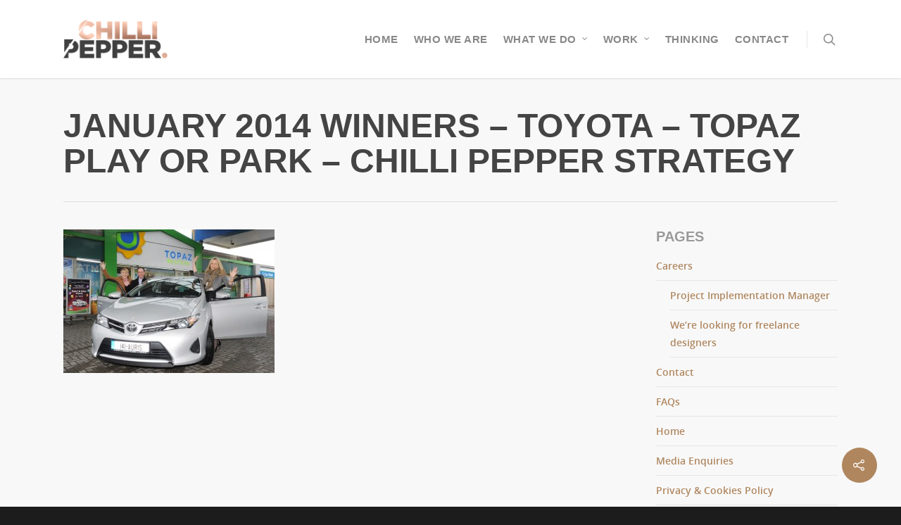

--- FILE ---
content_type: text/html; charset=utf-8
request_url: https://www.google.com/recaptcha/api2/anchor?ar=1&k=6LdqnYwUAAAAAIfiS8tNfvDWzNdLtS946NoaHwBA&co=aHR0cHM6Ly9jaGlsbGlwZXBwZXIuaWU6NDQz&hl=en&v=PoyoqOPhxBO7pBk68S4YbpHZ&size=invisible&anchor-ms=20000&execute-ms=30000&cb=rylacvi0ge8i
body_size: 48904
content:
<!DOCTYPE HTML><html dir="ltr" lang="en"><head><meta http-equiv="Content-Type" content="text/html; charset=UTF-8">
<meta http-equiv="X-UA-Compatible" content="IE=edge">
<title>reCAPTCHA</title>
<style type="text/css">
/* cyrillic-ext */
@font-face {
  font-family: 'Roboto';
  font-style: normal;
  font-weight: 400;
  font-stretch: 100%;
  src: url(//fonts.gstatic.com/s/roboto/v48/KFO7CnqEu92Fr1ME7kSn66aGLdTylUAMa3GUBHMdazTgWw.woff2) format('woff2');
  unicode-range: U+0460-052F, U+1C80-1C8A, U+20B4, U+2DE0-2DFF, U+A640-A69F, U+FE2E-FE2F;
}
/* cyrillic */
@font-face {
  font-family: 'Roboto';
  font-style: normal;
  font-weight: 400;
  font-stretch: 100%;
  src: url(//fonts.gstatic.com/s/roboto/v48/KFO7CnqEu92Fr1ME7kSn66aGLdTylUAMa3iUBHMdazTgWw.woff2) format('woff2');
  unicode-range: U+0301, U+0400-045F, U+0490-0491, U+04B0-04B1, U+2116;
}
/* greek-ext */
@font-face {
  font-family: 'Roboto';
  font-style: normal;
  font-weight: 400;
  font-stretch: 100%;
  src: url(//fonts.gstatic.com/s/roboto/v48/KFO7CnqEu92Fr1ME7kSn66aGLdTylUAMa3CUBHMdazTgWw.woff2) format('woff2');
  unicode-range: U+1F00-1FFF;
}
/* greek */
@font-face {
  font-family: 'Roboto';
  font-style: normal;
  font-weight: 400;
  font-stretch: 100%;
  src: url(//fonts.gstatic.com/s/roboto/v48/KFO7CnqEu92Fr1ME7kSn66aGLdTylUAMa3-UBHMdazTgWw.woff2) format('woff2');
  unicode-range: U+0370-0377, U+037A-037F, U+0384-038A, U+038C, U+038E-03A1, U+03A3-03FF;
}
/* math */
@font-face {
  font-family: 'Roboto';
  font-style: normal;
  font-weight: 400;
  font-stretch: 100%;
  src: url(//fonts.gstatic.com/s/roboto/v48/KFO7CnqEu92Fr1ME7kSn66aGLdTylUAMawCUBHMdazTgWw.woff2) format('woff2');
  unicode-range: U+0302-0303, U+0305, U+0307-0308, U+0310, U+0312, U+0315, U+031A, U+0326-0327, U+032C, U+032F-0330, U+0332-0333, U+0338, U+033A, U+0346, U+034D, U+0391-03A1, U+03A3-03A9, U+03B1-03C9, U+03D1, U+03D5-03D6, U+03F0-03F1, U+03F4-03F5, U+2016-2017, U+2034-2038, U+203C, U+2040, U+2043, U+2047, U+2050, U+2057, U+205F, U+2070-2071, U+2074-208E, U+2090-209C, U+20D0-20DC, U+20E1, U+20E5-20EF, U+2100-2112, U+2114-2115, U+2117-2121, U+2123-214F, U+2190, U+2192, U+2194-21AE, U+21B0-21E5, U+21F1-21F2, U+21F4-2211, U+2213-2214, U+2216-22FF, U+2308-230B, U+2310, U+2319, U+231C-2321, U+2336-237A, U+237C, U+2395, U+239B-23B7, U+23D0, U+23DC-23E1, U+2474-2475, U+25AF, U+25B3, U+25B7, U+25BD, U+25C1, U+25CA, U+25CC, U+25FB, U+266D-266F, U+27C0-27FF, U+2900-2AFF, U+2B0E-2B11, U+2B30-2B4C, U+2BFE, U+3030, U+FF5B, U+FF5D, U+1D400-1D7FF, U+1EE00-1EEFF;
}
/* symbols */
@font-face {
  font-family: 'Roboto';
  font-style: normal;
  font-weight: 400;
  font-stretch: 100%;
  src: url(//fonts.gstatic.com/s/roboto/v48/KFO7CnqEu92Fr1ME7kSn66aGLdTylUAMaxKUBHMdazTgWw.woff2) format('woff2');
  unicode-range: U+0001-000C, U+000E-001F, U+007F-009F, U+20DD-20E0, U+20E2-20E4, U+2150-218F, U+2190, U+2192, U+2194-2199, U+21AF, U+21E6-21F0, U+21F3, U+2218-2219, U+2299, U+22C4-22C6, U+2300-243F, U+2440-244A, U+2460-24FF, U+25A0-27BF, U+2800-28FF, U+2921-2922, U+2981, U+29BF, U+29EB, U+2B00-2BFF, U+4DC0-4DFF, U+FFF9-FFFB, U+10140-1018E, U+10190-1019C, U+101A0, U+101D0-101FD, U+102E0-102FB, U+10E60-10E7E, U+1D2C0-1D2D3, U+1D2E0-1D37F, U+1F000-1F0FF, U+1F100-1F1AD, U+1F1E6-1F1FF, U+1F30D-1F30F, U+1F315, U+1F31C, U+1F31E, U+1F320-1F32C, U+1F336, U+1F378, U+1F37D, U+1F382, U+1F393-1F39F, U+1F3A7-1F3A8, U+1F3AC-1F3AF, U+1F3C2, U+1F3C4-1F3C6, U+1F3CA-1F3CE, U+1F3D4-1F3E0, U+1F3ED, U+1F3F1-1F3F3, U+1F3F5-1F3F7, U+1F408, U+1F415, U+1F41F, U+1F426, U+1F43F, U+1F441-1F442, U+1F444, U+1F446-1F449, U+1F44C-1F44E, U+1F453, U+1F46A, U+1F47D, U+1F4A3, U+1F4B0, U+1F4B3, U+1F4B9, U+1F4BB, U+1F4BF, U+1F4C8-1F4CB, U+1F4D6, U+1F4DA, U+1F4DF, U+1F4E3-1F4E6, U+1F4EA-1F4ED, U+1F4F7, U+1F4F9-1F4FB, U+1F4FD-1F4FE, U+1F503, U+1F507-1F50B, U+1F50D, U+1F512-1F513, U+1F53E-1F54A, U+1F54F-1F5FA, U+1F610, U+1F650-1F67F, U+1F687, U+1F68D, U+1F691, U+1F694, U+1F698, U+1F6AD, U+1F6B2, U+1F6B9-1F6BA, U+1F6BC, U+1F6C6-1F6CF, U+1F6D3-1F6D7, U+1F6E0-1F6EA, U+1F6F0-1F6F3, U+1F6F7-1F6FC, U+1F700-1F7FF, U+1F800-1F80B, U+1F810-1F847, U+1F850-1F859, U+1F860-1F887, U+1F890-1F8AD, U+1F8B0-1F8BB, U+1F8C0-1F8C1, U+1F900-1F90B, U+1F93B, U+1F946, U+1F984, U+1F996, U+1F9E9, U+1FA00-1FA6F, U+1FA70-1FA7C, U+1FA80-1FA89, U+1FA8F-1FAC6, U+1FACE-1FADC, U+1FADF-1FAE9, U+1FAF0-1FAF8, U+1FB00-1FBFF;
}
/* vietnamese */
@font-face {
  font-family: 'Roboto';
  font-style: normal;
  font-weight: 400;
  font-stretch: 100%;
  src: url(//fonts.gstatic.com/s/roboto/v48/KFO7CnqEu92Fr1ME7kSn66aGLdTylUAMa3OUBHMdazTgWw.woff2) format('woff2');
  unicode-range: U+0102-0103, U+0110-0111, U+0128-0129, U+0168-0169, U+01A0-01A1, U+01AF-01B0, U+0300-0301, U+0303-0304, U+0308-0309, U+0323, U+0329, U+1EA0-1EF9, U+20AB;
}
/* latin-ext */
@font-face {
  font-family: 'Roboto';
  font-style: normal;
  font-weight: 400;
  font-stretch: 100%;
  src: url(//fonts.gstatic.com/s/roboto/v48/KFO7CnqEu92Fr1ME7kSn66aGLdTylUAMa3KUBHMdazTgWw.woff2) format('woff2');
  unicode-range: U+0100-02BA, U+02BD-02C5, U+02C7-02CC, U+02CE-02D7, U+02DD-02FF, U+0304, U+0308, U+0329, U+1D00-1DBF, U+1E00-1E9F, U+1EF2-1EFF, U+2020, U+20A0-20AB, U+20AD-20C0, U+2113, U+2C60-2C7F, U+A720-A7FF;
}
/* latin */
@font-face {
  font-family: 'Roboto';
  font-style: normal;
  font-weight: 400;
  font-stretch: 100%;
  src: url(//fonts.gstatic.com/s/roboto/v48/KFO7CnqEu92Fr1ME7kSn66aGLdTylUAMa3yUBHMdazQ.woff2) format('woff2');
  unicode-range: U+0000-00FF, U+0131, U+0152-0153, U+02BB-02BC, U+02C6, U+02DA, U+02DC, U+0304, U+0308, U+0329, U+2000-206F, U+20AC, U+2122, U+2191, U+2193, U+2212, U+2215, U+FEFF, U+FFFD;
}
/* cyrillic-ext */
@font-face {
  font-family: 'Roboto';
  font-style: normal;
  font-weight: 500;
  font-stretch: 100%;
  src: url(//fonts.gstatic.com/s/roboto/v48/KFO7CnqEu92Fr1ME7kSn66aGLdTylUAMa3GUBHMdazTgWw.woff2) format('woff2');
  unicode-range: U+0460-052F, U+1C80-1C8A, U+20B4, U+2DE0-2DFF, U+A640-A69F, U+FE2E-FE2F;
}
/* cyrillic */
@font-face {
  font-family: 'Roboto';
  font-style: normal;
  font-weight: 500;
  font-stretch: 100%;
  src: url(//fonts.gstatic.com/s/roboto/v48/KFO7CnqEu92Fr1ME7kSn66aGLdTylUAMa3iUBHMdazTgWw.woff2) format('woff2');
  unicode-range: U+0301, U+0400-045F, U+0490-0491, U+04B0-04B1, U+2116;
}
/* greek-ext */
@font-face {
  font-family: 'Roboto';
  font-style: normal;
  font-weight: 500;
  font-stretch: 100%;
  src: url(//fonts.gstatic.com/s/roboto/v48/KFO7CnqEu92Fr1ME7kSn66aGLdTylUAMa3CUBHMdazTgWw.woff2) format('woff2');
  unicode-range: U+1F00-1FFF;
}
/* greek */
@font-face {
  font-family: 'Roboto';
  font-style: normal;
  font-weight: 500;
  font-stretch: 100%;
  src: url(//fonts.gstatic.com/s/roboto/v48/KFO7CnqEu92Fr1ME7kSn66aGLdTylUAMa3-UBHMdazTgWw.woff2) format('woff2');
  unicode-range: U+0370-0377, U+037A-037F, U+0384-038A, U+038C, U+038E-03A1, U+03A3-03FF;
}
/* math */
@font-face {
  font-family: 'Roboto';
  font-style: normal;
  font-weight: 500;
  font-stretch: 100%;
  src: url(//fonts.gstatic.com/s/roboto/v48/KFO7CnqEu92Fr1ME7kSn66aGLdTylUAMawCUBHMdazTgWw.woff2) format('woff2');
  unicode-range: U+0302-0303, U+0305, U+0307-0308, U+0310, U+0312, U+0315, U+031A, U+0326-0327, U+032C, U+032F-0330, U+0332-0333, U+0338, U+033A, U+0346, U+034D, U+0391-03A1, U+03A3-03A9, U+03B1-03C9, U+03D1, U+03D5-03D6, U+03F0-03F1, U+03F4-03F5, U+2016-2017, U+2034-2038, U+203C, U+2040, U+2043, U+2047, U+2050, U+2057, U+205F, U+2070-2071, U+2074-208E, U+2090-209C, U+20D0-20DC, U+20E1, U+20E5-20EF, U+2100-2112, U+2114-2115, U+2117-2121, U+2123-214F, U+2190, U+2192, U+2194-21AE, U+21B0-21E5, U+21F1-21F2, U+21F4-2211, U+2213-2214, U+2216-22FF, U+2308-230B, U+2310, U+2319, U+231C-2321, U+2336-237A, U+237C, U+2395, U+239B-23B7, U+23D0, U+23DC-23E1, U+2474-2475, U+25AF, U+25B3, U+25B7, U+25BD, U+25C1, U+25CA, U+25CC, U+25FB, U+266D-266F, U+27C0-27FF, U+2900-2AFF, U+2B0E-2B11, U+2B30-2B4C, U+2BFE, U+3030, U+FF5B, U+FF5D, U+1D400-1D7FF, U+1EE00-1EEFF;
}
/* symbols */
@font-face {
  font-family: 'Roboto';
  font-style: normal;
  font-weight: 500;
  font-stretch: 100%;
  src: url(//fonts.gstatic.com/s/roboto/v48/KFO7CnqEu92Fr1ME7kSn66aGLdTylUAMaxKUBHMdazTgWw.woff2) format('woff2');
  unicode-range: U+0001-000C, U+000E-001F, U+007F-009F, U+20DD-20E0, U+20E2-20E4, U+2150-218F, U+2190, U+2192, U+2194-2199, U+21AF, U+21E6-21F0, U+21F3, U+2218-2219, U+2299, U+22C4-22C6, U+2300-243F, U+2440-244A, U+2460-24FF, U+25A0-27BF, U+2800-28FF, U+2921-2922, U+2981, U+29BF, U+29EB, U+2B00-2BFF, U+4DC0-4DFF, U+FFF9-FFFB, U+10140-1018E, U+10190-1019C, U+101A0, U+101D0-101FD, U+102E0-102FB, U+10E60-10E7E, U+1D2C0-1D2D3, U+1D2E0-1D37F, U+1F000-1F0FF, U+1F100-1F1AD, U+1F1E6-1F1FF, U+1F30D-1F30F, U+1F315, U+1F31C, U+1F31E, U+1F320-1F32C, U+1F336, U+1F378, U+1F37D, U+1F382, U+1F393-1F39F, U+1F3A7-1F3A8, U+1F3AC-1F3AF, U+1F3C2, U+1F3C4-1F3C6, U+1F3CA-1F3CE, U+1F3D4-1F3E0, U+1F3ED, U+1F3F1-1F3F3, U+1F3F5-1F3F7, U+1F408, U+1F415, U+1F41F, U+1F426, U+1F43F, U+1F441-1F442, U+1F444, U+1F446-1F449, U+1F44C-1F44E, U+1F453, U+1F46A, U+1F47D, U+1F4A3, U+1F4B0, U+1F4B3, U+1F4B9, U+1F4BB, U+1F4BF, U+1F4C8-1F4CB, U+1F4D6, U+1F4DA, U+1F4DF, U+1F4E3-1F4E6, U+1F4EA-1F4ED, U+1F4F7, U+1F4F9-1F4FB, U+1F4FD-1F4FE, U+1F503, U+1F507-1F50B, U+1F50D, U+1F512-1F513, U+1F53E-1F54A, U+1F54F-1F5FA, U+1F610, U+1F650-1F67F, U+1F687, U+1F68D, U+1F691, U+1F694, U+1F698, U+1F6AD, U+1F6B2, U+1F6B9-1F6BA, U+1F6BC, U+1F6C6-1F6CF, U+1F6D3-1F6D7, U+1F6E0-1F6EA, U+1F6F0-1F6F3, U+1F6F7-1F6FC, U+1F700-1F7FF, U+1F800-1F80B, U+1F810-1F847, U+1F850-1F859, U+1F860-1F887, U+1F890-1F8AD, U+1F8B0-1F8BB, U+1F8C0-1F8C1, U+1F900-1F90B, U+1F93B, U+1F946, U+1F984, U+1F996, U+1F9E9, U+1FA00-1FA6F, U+1FA70-1FA7C, U+1FA80-1FA89, U+1FA8F-1FAC6, U+1FACE-1FADC, U+1FADF-1FAE9, U+1FAF0-1FAF8, U+1FB00-1FBFF;
}
/* vietnamese */
@font-face {
  font-family: 'Roboto';
  font-style: normal;
  font-weight: 500;
  font-stretch: 100%;
  src: url(//fonts.gstatic.com/s/roboto/v48/KFO7CnqEu92Fr1ME7kSn66aGLdTylUAMa3OUBHMdazTgWw.woff2) format('woff2');
  unicode-range: U+0102-0103, U+0110-0111, U+0128-0129, U+0168-0169, U+01A0-01A1, U+01AF-01B0, U+0300-0301, U+0303-0304, U+0308-0309, U+0323, U+0329, U+1EA0-1EF9, U+20AB;
}
/* latin-ext */
@font-face {
  font-family: 'Roboto';
  font-style: normal;
  font-weight: 500;
  font-stretch: 100%;
  src: url(//fonts.gstatic.com/s/roboto/v48/KFO7CnqEu92Fr1ME7kSn66aGLdTylUAMa3KUBHMdazTgWw.woff2) format('woff2');
  unicode-range: U+0100-02BA, U+02BD-02C5, U+02C7-02CC, U+02CE-02D7, U+02DD-02FF, U+0304, U+0308, U+0329, U+1D00-1DBF, U+1E00-1E9F, U+1EF2-1EFF, U+2020, U+20A0-20AB, U+20AD-20C0, U+2113, U+2C60-2C7F, U+A720-A7FF;
}
/* latin */
@font-face {
  font-family: 'Roboto';
  font-style: normal;
  font-weight: 500;
  font-stretch: 100%;
  src: url(//fonts.gstatic.com/s/roboto/v48/KFO7CnqEu92Fr1ME7kSn66aGLdTylUAMa3yUBHMdazQ.woff2) format('woff2');
  unicode-range: U+0000-00FF, U+0131, U+0152-0153, U+02BB-02BC, U+02C6, U+02DA, U+02DC, U+0304, U+0308, U+0329, U+2000-206F, U+20AC, U+2122, U+2191, U+2193, U+2212, U+2215, U+FEFF, U+FFFD;
}
/* cyrillic-ext */
@font-face {
  font-family: 'Roboto';
  font-style: normal;
  font-weight: 900;
  font-stretch: 100%;
  src: url(//fonts.gstatic.com/s/roboto/v48/KFO7CnqEu92Fr1ME7kSn66aGLdTylUAMa3GUBHMdazTgWw.woff2) format('woff2');
  unicode-range: U+0460-052F, U+1C80-1C8A, U+20B4, U+2DE0-2DFF, U+A640-A69F, U+FE2E-FE2F;
}
/* cyrillic */
@font-face {
  font-family: 'Roboto';
  font-style: normal;
  font-weight: 900;
  font-stretch: 100%;
  src: url(//fonts.gstatic.com/s/roboto/v48/KFO7CnqEu92Fr1ME7kSn66aGLdTylUAMa3iUBHMdazTgWw.woff2) format('woff2');
  unicode-range: U+0301, U+0400-045F, U+0490-0491, U+04B0-04B1, U+2116;
}
/* greek-ext */
@font-face {
  font-family: 'Roboto';
  font-style: normal;
  font-weight: 900;
  font-stretch: 100%;
  src: url(//fonts.gstatic.com/s/roboto/v48/KFO7CnqEu92Fr1ME7kSn66aGLdTylUAMa3CUBHMdazTgWw.woff2) format('woff2');
  unicode-range: U+1F00-1FFF;
}
/* greek */
@font-face {
  font-family: 'Roboto';
  font-style: normal;
  font-weight: 900;
  font-stretch: 100%;
  src: url(//fonts.gstatic.com/s/roboto/v48/KFO7CnqEu92Fr1ME7kSn66aGLdTylUAMa3-UBHMdazTgWw.woff2) format('woff2');
  unicode-range: U+0370-0377, U+037A-037F, U+0384-038A, U+038C, U+038E-03A1, U+03A3-03FF;
}
/* math */
@font-face {
  font-family: 'Roboto';
  font-style: normal;
  font-weight: 900;
  font-stretch: 100%;
  src: url(//fonts.gstatic.com/s/roboto/v48/KFO7CnqEu92Fr1ME7kSn66aGLdTylUAMawCUBHMdazTgWw.woff2) format('woff2');
  unicode-range: U+0302-0303, U+0305, U+0307-0308, U+0310, U+0312, U+0315, U+031A, U+0326-0327, U+032C, U+032F-0330, U+0332-0333, U+0338, U+033A, U+0346, U+034D, U+0391-03A1, U+03A3-03A9, U+03B1-03C9, U+03D1, U+03D5-03D6, U+03F0-03F1, U+03F4-03F5, U+2016-2017, U+2034-2038, U+203C, U+2040, U+2043, U+2047, U+2050, U+2057, U+205F, U+2070-2071, U+2074-208E, U+2090-209C, U+20D0-20DC, U+20E1, U+20E5-20EF, U+2100-2112, U+2114-2115, U+2117-2121, U+2123-214F, U+2190, U+2192, U+2194-21AE, U+21B0-21E5, U+21F1-21F2, U+21F4-2211, U+2213-2214, U+2216-22FF, U+2308-230B, U+2310, U+2319, U+231C-2321, U+2336-237A, U+237C, U+2395, U+239B-23B7, U+23D0, U+23DC-23E1, U+2474-2475, U+25AF, U+25B3, U+25B7, U+25BD, U+25C1, U+25CA, U+25CC, U+25FB, U+266D-266F, U+27C0-27FF, U+2900-2AFF, U+2B0E-2B11, U+2B30-2B4C, U+2BFE, U+3030, U+FF5B, U+FF5D, U+1D400-1D7FF, U+1EE00-1EEFF;
}
/* symbols */
@font-face {
  font-family: 'Roboto';
  font-style: normal;
  font-weight: 900;
  font-stretch: 100%;
  src: url(//fonts.gstatic.com/s/roboto/v48/KFO7CnqEu92Fr1ME7kSn66aGLdTylUAMaxKUBHMdazTgWw.woff2) format('woff2');
  unicode-range: U+0001-000C, U+000E-001F, U+007F-009F, U+20DD-20E0, U+20E2-20E4, U+2150-218F, U+2190, U+2192, U+2194-2199, U+21AF, U+21E6-21F0, U+21F3, U+2218-2219, U+2299, U+22C4-22C6, U+2300-243F, U+2440-244A, U+2460-24FF, U+25A0-27BF, U+2800-28FF, U+2921-2922, U+2981, U+29BF, U+29EB, U+2B00-2BFF, U+4DC0-4DFF, U+FFF9-FFFB, U+10140-1018E, U+10190-1019C, U+101A0, U+101D0-101FD, U+102E0-102FB, U+10E60-10E7E, U+1D2C0-1D2D3, U+1D2E0-1D37F, U+1F000-1F0FF, U+1F100-1F1AD, U+1F1E6-1F1FF, U+1F30D-1F30F, U+1F315, U+1F31C, U+1F31E, U+1F320-1F32C, U+1F336, U+1F378, U+1F37D, U+1F382, U+1F393-1F39F, U+1F3A7-1F3A8, U+1F3AC-1F3AF, U+1F3C2, U+1F3C4-1F3C6, U+1F3CA-1F3CE, U+1F3D4-1F3E0, U+1F3ED, U+1F3F1-1F3F3, U+1F3F5-1F3F7, U+1F408, U+1F415, U+1F41F, U+1F426, U+1F43F, U+1F441-1F442, U+1F444, U+1F446-1F449, U+1F44C-1F44E, U+1F453, U+1F46A, U+1F47D, U+1F4A3, U+1F4B0, U+1F4B3, U+1F4B9, U+1F4BB, U+1F4BF, U+1F4C8-1F4CB, U+1F4D6, U+1F4DA, U+1F4DF, U+1F4E3-1F4E6, U+1F4EA-1F4ED, U+1F4F7, U+1F4F9-1F4FB, U+1F4FD-1F4FE, U+1F503, U+1F507-1F50B, U+1F50D, U+1F512-1F513, U+1F53E-1F54A, U+1F54F-1F5FA, U+1F610, U+1F650-1F67F, U+1F687, U+1F68D, U+1F691, U+1F694, U+1F698, U+1F6AD, U+1F6B2, U+1F6B9-1F6BA, U+1F6BC, U+1F6C6-1F6CF, U+1F6D3-1F6D7, U+1F6E0-1F6EA, U+1F6F0-1F6F3, U+1F6F7-1F6FC, U+1F700-1F7FF, U+1F800-1F80B, U+1F810-1F847, U+1F850-1F859, U+1F860-1F887, U+1F890-1F8AD, U+1F8B0-1F8BB, U+1F8C0-1F8C1, U+1F900-1F90B, U+1F93B, U+1F946, U+1F984, U+1F996, U+1F9E9, U+1FA00-1FA6F, U+1FA70-1FA7C, U+1FA80-1FA89, U+1FA8F-1FAC6, U+1FACE-1FADC, U+1FADF-1FAE9, U+1FAF0-1FAF8, U+1FB00-1FBFF;
}
/* vietnamese */
@font-face {
  font-family: 'Roboto';
  font-style: normal;
  font-weight: 900;
  font-stretch: 100%;
  src: url(//fonts.gstatic.com/s/roboto/v48/KFO7CnqEu92Fr1ME7kSn66aGLdTylUAMa3OUBHMdazTgWw.woff2) format('woff2');
  unicode-range: U+0102-0103, U+0110-0111, U+0128-0129, U+0168-0169, U+01A0-01A1, U+01AF-01B0, U+0300-0301, U+0303-0304, U+0308-0309, U+0323, U+0329, U+1EA0-1EF9, U+20AB;
}
/* latin-ext */
@font-face {
  font-family: 'Roboto';
  font-style: normal;
  font-weight: 900;
  font-stretch: 100%;
  src: url(//fonts.gstatic.com/s/roboto/v48/KFO7CnqEu92Fr1ME7kSn66aGLdTylUAMa3KUBHMdazTgWw.woff2) format('woff2');
  unicode-range: U+0100-02BA, U+02BD-02C5, U+02C7-02CC, U+02CE-02D7, U+02DD-02FF, U+0304, U+0308, U+0329, U+1D00-1DBF, U+1E00-1E9F, U+1EF2-1EFF, U+2020, U+20A0-20AB, U+20AD-20C0, U+2113, U+2C60-2C7F, U+A720-A7FF;
}
/* latin */
@font-face {
  font-family: 'Roboto';
  font-style: normal;
  font-weight: 900;
  font-stretch: 100%;
  src: url(//fonts.gstatic.com/s/roboto/v48/KFO7CnqEu92Fr1ME7kSn66aGLdTylUAMa3yUBHMdazQ.woff2) format('woff2');
  unicode-range: U+0000-00FF, U+0131, U+0152-0153, U+02BB-02BC, U+02C6, U+02DA, U+02DC, U+0304, U+0308, U+0329, U+2000-206F, U+20AC, U+2122, U+2191, U+2193, U+2212, U+2215, U+FEFF, U+FFFD;
}

</style>
<link rel="stylesheet" type="text/css" href="https://www.gstatic.com/recaptcha/releases/PoyoqOPhxBO7pBk68S4YbpHZ/styles__ltr.css">
<script nonce="w9ywpjWsheRcXGZnZgS1WQ" type="text/javascript">window['__recaptcha_api'] = 'https://www.google.com/recaptcha/api2/';</script>
<script type="text/javascript" src="https://www.gstatic.com/recaptcha/releases/PoyoqOPhxBO7pBk68S4YbpHZ/recaptcha__en.js" nonce="w9ywpjWsheRcXGZnZgS1WQ">
      
    </script></head>
<body><div id="rc-anchor-alert" class="rc-anchor-alert"></div>
<input type="hidden" id="recaptcha-token" value="[base64]">
<script type="text/javascript" nonce="w9ywpjWsheRcXGZnZgS1WQ">
      recaptcha.anchor.Main.init("[\x22ainput\x22,[\x22bgdata\x22,\x22\x22,\[base64]/[base64]/bmV3IFpbdF0obVswXSk6Sz09Mj9uZXcgWlt0XShtWzBdLG1bMV0pOks9PTM/bmV3IFpbdF0obVswXSxtWzFdLG1bMl0pOks9PTQ/[base64]/[base64]/[base64]/[base64]/[base64]/[base64]/[base64]/[base64]/[base64]/[base64]/[base64]/[base64]/[base64]/[base64]\\u003d\\u003d\x22,\[base64]\\u003d\x22,\x22ZMOLw7fCvBDCm8Ktw5vCgB/[base64]/Drx8JBx3Cl8KewpRlOsKdbEPDpcKwKFh6wpZlw5jDgHDCoklANQTCl8KuGsKuwoUIVzBgFTsgf8Kkw6hvJsOVDcKtWzJIw4rDi8KLwpg8BGrCvAHCv8KlBwVhTsK8PQXCj1jCs3l4dj8pw77CisKNwonCk1rDusO1woITI8Khw63CpXzChMKfT8Ktw58WIcKdwq/[base64]/DggbCkVzDmjM8N8KiwroZwpAPw4NTVMOdV8OawoHDkcO/[base64]/DvCzDhMOSwqPDg8O5w7LDnzfDlw8zw5HCkRbDq0U9w6TCocKUZ8KZw6DDh8O2w48gwotsw5/Cmn0+w4dhw4lPdcKrwpbDtcOsB8Kwwo7CgzLCv8K9wpvCjsKxanrCoMOTw5kUw6V8w68pw74nw6DDoXDCicKaw4zDocKzw57DkcO9w6t3wqnDqTPDiH4mwqnDtSHCocOyGg9KVBfDsFDCnmwCI11dw4zCuMKdwr3DusK/PsOfDDE6w4Z3w7pOw6rDvcK1w41NGcOdV0s1DcOtw7I/[base64]/DoVEqSloxwrTChjoywp/ChMKCw7BUBMONw6N7w7fCiMKdwrRuw70SGAxhGMK/w7MewqtAenvDuMKrAikYw5sYN3jCl8KWw7AVVMKPwp/[base64]/Cr8OkwrfDgcKbCSjDjcKiwr1ywotHwoRUwocZS8KPQ8OXw4o5w6E+GSzCh0fDr8KPYMOGQSldwo4YaMKrQwLChGoHYMOcEcKdY8K5V8OAwpPDn8Otw5HCosKcc8O7Q8OCw5LCkXY8wqrDkxbDqcK7bWrCglccF8O+QMKZw5fCqTBSfcKuM8O5wrtOUMOnXR4pfg/CigRXwp/DosK9wrRtwoUbZmdhBwzCh0/DvcOkw4gnQU98wrbDpAvDsF9dcgQFaMOCwpRLDExNBsOZwrfCmMOYVMKWw5p6GWUiDMOww5t1G8K/w5PDkcOTH8KzdC9jwpjDi0XDiMODBAbCrsOheF83wqDDvWPDumHDh30RwpFPwpoKwqtPw6bCvBjCnjLDiihxw5Q5w6ogwpfDhsKzwoDClsO7WnXDjMOpSxgqw7RKwrZqw5Fdw4UpaWtLw57CkcOHwrzCn8OCwqpdfxV6wqhlJA/CiMO2wrXCnsKBwoMew7c4OVNWKjNpaX5Mw45CwrXCqcKYwq7CiAXDiMK6w4HDomRvw740w41sw73DsCXDp8KowrzCucOiw4DCvhh/a8KIS8OLw7VcJMKJwoXDi8KQMMOPQcKDwr3Cpng4w6hBw7/Dg8KHK8OvDGHCj8Owwrl0w57DlMOWw57DvFU6w73DuMOvw6QRwoTCoFZSwqp4KcOdwoTDpsK/ATDDkMOCwq9KacOfdcOZwpnDrVfDqA0YwrTDunlQw7J/OMKmwq82BMKYUMOpO09ww6RgYcOdcsKCEcKzUcKyVMKpXC1jwoNowprCq8O7wofCqMOqPsOuSsKJZcKewpbDpw0eAsODBMKuLcO0woIgw77Dg2nCpQZ4wqVeRF3DqVpYckTCjcKvw54/wqAhIMOBbcKQw6PCoMK3KGjCpMOfX8OZZQM/IcOIbw9cF8Oaw7knw6PDqCzDuwzDuSxNPXMfQ8K3wrzDlcK5bEfDssKEL8O5PMObwprDtT0FVgJnwr/Di8O7wo9qw5fDvGXCmzPDrmI3wpXCs0zDuRTCqVYsw7M4HS9AwpLDjB3Cs8ONw7fCnBbDpMOhIsOVBsKbw6MMW2Epw5pDwp8UcDjDtl3CjFfDvRHCvgLCscKdEsOqw603wo7DmkjDo8KswpNYwqvDmMO+JVBxX8OpH8KOwr0DwoYsw7QTH3DDpzTDvcOnWA/CgcO/fEtVw7BiacKow4wYw5NgJUkWw4jChzHDvD7DtsKBHcOaGzjDmjI8ScKDw6bCicOqwq3ChT1qDyjDnETCvcONw7rDiCHCjT3Cs8KDQCPDoWzDiFXDpjDDkx7DpcKIwqkBTcK/YmjCq3BzGWPChsKBwpMPwrcte8OHwo9hwq/[base64]/DkCzCnMO3LHDCr8KxwoNkwoU9aUhQYzbDhmRUwoDCqcOWS2QvwpTCvXfDnyM1XMKhQEtLSWYVJcKvalJnP8OdcsOwe0zDncO5OH/[base64]/wrDCuMKjwqhQP8KWw70YCRzCtXwMJyrDnyxjXsKpE8OCOA81w7Z/wqnDtcOdYsO3w4rCjsOSB8O/LMOBUMKnw6rCinLDiUUwAD9/[base64]/CgsOAwosoO1XDv8K5w7zDqMKdWcKNLghtEGw/[base64]/DggnCqUAnw4/DuljDmj/CnBtOwrnDssOlwqlaw7wLeMKOKUHCt8KcMMOFwojDjzU7woPDrMK5PjAGUsO/Z241dsOrXUfDocKxw7DDtENuOwcBw57DnsOAw7F3wqnCm3rDshhfw7rCsSpuwp0gdxEzQ27Ci8KIw7HCocOqw7w2QzzCqSZIwpFAU8KTKcKKw4/[base64]/w6LDrzt+wqdAaMKKw58ZB0fCoxNVAnNGw4AUw5AaZ8O2LzlYTsKRXkrDk3woe8OWw5EBw5TCk8KaRMKkw6DCg8K8wpwdPRHCsMKAwoTCvGDDuFA6wpcKw4tuw7zDpljCgcOJOMKZw4gxGsOqa8KJwo9ER8OAw4tnw7vDkcOjw4DCoCDCrXB/fsOnw40RDz3CtsKfKcKKfsOBCAIPdAzChcK8bGE1csO3FcOFwoBWbnTCt0JLETFywpx/[base64]/DiXIkw7tvwrXCrU3DiV91eMKCw5ISw5AkIUjDmsOhDUzCpUMJVcKmE2HCuF3CiXzDvyEIPsOGAsOxw7PDtMKYwpLDv8KyYMK/w6zCmBjDrjrDujNiw6FhwpFww4lTM8Kqw6fDqMOjOcKowqvCvCbDo8KoUMOhw43CgMOvwo/DmcOHwqAJw40zw715GSHCgBPDskwnacKaTMK+acKLw6fDuiQ/w6lfSwXChCsBw5Y8DC/DrsK8wqvDhMKwwpLDpQ1jw7vCkcODB8OCw78Cw64XFcOiw40hKsKvw5/DhQHCksOJwozCjCVpOMOOwp4TDwzDkcOOFWDCm8KOBn1ib3nDkFPCsFNkw5EtTMKsc8Ovw7jCt8KsLW3DkMOHwpbDi8Kew5otw6d1VMOIwp/ChsODw5XDu1HCuMKNFS5eZ0jDscOEwpEJAR82wqnDvURuT8O0w60VW8K1QUjDo2jCok7Dp2QwJzHDjcOowpMIF8OKDnTCg8K/DFV+wo/DusKgwoXDhWHDmVYPw5kAWcKWFsOoEBU+wp3ClSjDpsOHBEnCsTJwwqXDpcK7wrMJKsK8TlnCjMK8Ym/[base64]/DlsKmw7XDhi/CqMOiw7peRATDlmDCt3NQwosCXMK3QcO4wp1VUWoxdsOJw71UOsKrUzPDmiHDuDUWDi0cTsKlw6NUJsKqwp1nwopyw7fCjnl5w4R3ZRzDg8OFYMOIHCzDlD1sNmjDm2PCgMOie8OwNQhXTUvCpMK4wr3Cqx3CsQAdwpzDpT/CnMKbw4fDtcO4KsKBw6PDisK/XwozPsK9woLDskJwwqvDn0PDsMKkMVDDt3YTV2U9w5vCnn3CtcKSwpbDun9BwqQHw4pTwoJha13Di1TDisK0w5LCqMKfZsKjH1V+JG/DocKcHhfDuXADwp/CqHdMw5EXR1p6A3V+wqPCgsKkJRI6wrXDkn5Yw7oBwobCksOzXDfDt8KewofCkkjDvUpDw6/CsMONEcKPwr3ClMOTw7Z6wqNJD8OpUcKaMcOlwobCgsKhw5HDo1DDoRrDs8OqCsKcw47CpsKZfsO6wrthbh/[base64]/CpxbCpFEZw7DDnxjDsH1jwpTCpysdw7tRfFocw7sjw7p5AQXDuSrCusOnw47DoGLCksKGBcOwJmJcFMKtGcO8wrnDp17Cj8OSfMKKCj/DmcKVwpDDtMOzIivClMOoWsKDwrgGwo7DmsONwpfCj8OJSBLCrF/CiMKOw5Qkwp/ClsKBFjUXIHVJw7PCjWhYbQzCgEI4wo3DqMOjw7M/W8KOw5lmwowAwpEZZAbCtsKFwogvecKVwoUAQsK8woQ8wqfCpDw8PcK5wqTChsOKw7t0wrLCpTrDvnpEJwg8QGfDjcKJw6EaVGwjw5TDrcOFwrHDpHrCl8KhWW0lwoXDvWEqRMKhwp7Du8OZX8O6AsOlwqjDvFN3MVzDpzbDjcObwp/Dl3vDi8KSOzfCmMOdwo1geyrCm0vDll7DoyjCjXJ3w4nDuDlCamJGTsKXU0cGew7DjcKXSVVVS8KFLcK4wq0ow40SZsKFeiw8wofDo8OyFAzDisONDcOuw61TwrYPRzh/wqLCghLDojdBw5p7w5AdBsOww4hKSSXCvMOFeXQcw7/DtMOBw73DvcO1wozDmgzDglbCkHbDvEzDpsKzX3LCjnowQsKfwo5owqfCk3nCiMOwMEfDk3nDi8OKBsObJMKNwq3ChXoTwrgjw5U9GcKxwpdUwrDDmmzDh8KsTF3CtwYxPcOTFyXDswkwKx1oQsO3wp/ChcOgw7VSB3XCusKUYRFLw5sePkbDp0HCk8K3bsKTXcOjYMOmw6/CmSDCr03Cm8KWw4pvw65WAsKOwrfCri7DokbDgFvDvEfClwHCtn/DtyQCd1/DnAYLXRRHAcKKZS3Dk8OqwrjDu8KHwp1Kw4dtw7fDrVPCgE9eQsKyEwwcehvCiMOXBzPCusOOwpXDjB9dPXXDjMK5wqNgWsKpwrgFwpUCJ8OEaTM5HsO1w7dnY0hlwq8QXcOowrcEwpV+ScOYNhDCk8Opw4obw5HCvsOkBsKuwoRpU8KCa2nDpmLCq2nCnXx/w7dcfhZROxfDiwMpMsOQwpBaw4LChsOcwq/CqnowBcOua8O6c1N6LcONw44lwq3CqTp1wrEvwr1OwpbCggVmJBEpOcKmwrfDjh/CpcKxwpHCnC/[base64]/[base64]/[base64]/CiMORwrMFXMKrPl9awrzCicOVw7vCnRvDpk0Nw7zDtnMgw6JIw4rChcO5cSnCs8OAw4B2wr/Cny8lewzCiEPDmcKjw6/CpcKIPsKMw5ZWH8Oqw5DCh8OdbjXDsg7Cg0JOw4jCgS7CtcO8AhlAenHCocOMG8KedDzDgXPDosORwrUzwonClQjDgER7w6DDoETDr2vDi8ONXcOMw5PDmEdLPn/Dp3kXDMOvZsOHRQl1C0HDmxAFdmjDkD8ww4ktwoXDrcO7NMO1w5rCvMKAwo3ClkQtccK0XzTDtCYDwoXCoMK0KyAgdsKaw6U2w7YkV3PDjMOpDMKoEl/DvB/DnMKkwoRSaFJ6dUNkwoR8w6JPw4LDhcK7w6vDjDjCugBMecKLw4Y7DUbCv8Osw5R6KzNnwq0Pd8O/ewnCrAJow5HDr1HCrGk5WVIGADDDhC42wrXDlMOuOB1cPsKQwrhgacKjw6bDuUYkCE0aT8KJTsO2wojCh8OnwokRw7nDoBLDvMKtwrkIw79Tw64obWDDu1AHw5vCnjbDgMKUe8KpwoIBwrnCjsKxRcO8TcKOwoE/[base64]/DqinDp8KGw6PCvW1CFcKsC0heLB7ClcO1wqoOw5vCvsO8JEvChRIbJcO4w45EwqAfwrNqwqvDlcKBaRHDhsO3wq/DtG/[base64]/[base64]/[base64]/CpcOnbBY6w6NiYjNiw41QEMKLw71AwqxPwp4MXsKhBMKvwrRhfzJvAWrCoB5/KE/[base64]/DjDvCkMKUQCIOwqVYeB/[base64]/[base64]/[base64]/[base64]/[base64]/JcOHw5Nfw5Aswo9zw5LCpRMjw6fCncKLw5BhCcKZcxHCj8KKDAPClGnCjsK/wrjDrnYfw47DhMKGR8Ooe8KHwocWGyBbw7PCgsKow4ULbRTCkMKvwpDCs14dw4bDn8OzD1rDnsOJKQ/DqsOyPAXDrgpZwprDrzzDqVULw7lba8O8CR15wpnCgsKNw6XDnsKvw4bDnUh3N8KMw7HCtsODNElJw6HDq2ESw4jDmFdGw4rDn8OUVmnDg2vDlMKqL1pow77CksOtw54Lwq/Cn8OzwrRwwqnCiMKdKUNfUyl4E8KIw4PDgl4rw5IvHgrDrMOqOcOMEcOjejppwprDjxJfwqvCqmnDrcOmwq1tYsO7wpFiZcKnM8Kgw4AQwp3DvcKGXVPCrsKkw6rDm8Oyw6rCvsKYeQIew5gIWHTCoMKYwrPDvcOmwpLCpMOxwq/[base64]/[base64]/Dm3BDIMKMwr3DrMK3wp1rw4JiwonDssKZwpjCocOJF8Kxw4/DlcOawpwuRBbCjsKCw53CoMKNKkfDu8OzwqjDg8KCAVLDugAMw7JMIMKMwrHDg2Zrw605RMOMXmc4YHF5w47DsBwoAMKWNcOALWIOe1xnDMOFw7DCosK3XsKYBxM2I1HChH8Nah/DsMKuwrHCrBvDr3fDn8KJworDsDzCmDnDpMKVSMKyNsK/wq7CkcOIB8KVesKDw5PCmjPCpUfCmHEPw4rCiMKzLAlbwo7Dox5owr03w6Vzw7tED2kpwqoEw4VLZSVKbkbDrmjDmcOuSyN3wocaWBXCliE2R8K5O8K1w5bCgBPCrsKRwr/CgsO4dMObSiTDgyJgw7HDm0DDucODwp8YworDuMOjNwTDtAwNwqPDoSxAXAzCvcO0wrwSw5jDnRBGPsK3w7d0wr/DrMKYwrjDrW8mwpTCtsKcwq8owqJEAsK5w7nCocO5YcOxMsOow73CkMKGw4wEw6nCk8OdwoxQY8KsOsOnM8O3wqnCsljDgcKMIQjDmQzCr1Yvw5/ClMOxPMKkwrgTwodvDF8cwoorJsKRw5MfGWkrwrkMw6bDjGDCt8K/[base64]/[base64]/DtcKpDDhWw4jCryV0fQlewrvCnsOOIsOUdxLDlEtNwqp3EkDCjcO9w4hqWzxMC8OzwrRNe8KPccKnwp5wwoZYZjrCpWJ/woDCt8KZYWZlw5ppwrB0ZMK8w7/CslnClMOBdcOKwoHCqV1WdxzCicOOwpXCvSvDu0QhwpNpMWzCnMOvwrM+W8Ogd8KpI0pjw5XDlHwrw75CXnHDkMOeIlhOwrl5w7XCv8O/w6Y5wrDCsMOuRsK5woIuTgZsOxB4TMOxG8OHwooEwpUuw7tgeMOyRAoyFR0yw5vDtg7DnsOLJC0iekkbw4fCoGlNSV9XIEjDi0/CrgsBeEcgwoPDqXHCmxBve0IKdngOIMK3w7MXUgjCrcKAwrQxw4QmAcOeIcKPHBpFJMOLwodAwrFUw4XCqcO1SsKXDlrDh8KqG8K7wr/DsCJTwofDmXTCiw/CpsOWw4XDocOvwpEZw7ZuEw8ew5I4aiM6wrHDrsOMb8KMw4XCmcONwp0APcOrGxB7wrxsK8Kdw5k8w5hDf8KfwrJVw4Mcwo/Cs8O5JhDDnS7CuMOPw7nCji9hBcOAw4HDggM9LVzDn0MSw6gwKsOww7RNUj7DjMKjXE4/w4N6ccOUw5jDlMOKW8K+U8KNwqfDv8K8bzBKwrUUc8KtbMOUwrrDlyvCscOiw4fCnjE+ScOaKDrCqCwEw51RKlRbwrbDuFJTw6HDosOlw5JoA8K3w6XDksKoEMOEwprDjsOqw6/CqBzCj1ZQbEvDqsKkK0Vfwr/Dv8OLwrZ/[base64]/Dlks/w4vDuC3ClH3DnhsCwobDl8KWw6JdES3DsgnDpsOuw4AgwpHDmcK2wpLChWTCvMOQwqTDgsK2w64IJDXCh1TDniIoE1zDomQ4w7k5w43CmF7Ck0TClMKKwrDDvDpuwqXDosKpw4o6GcOWwo1RbGvCmk59ZMKpw6FWw4zCgsOHw7nDhsK3JHXDp8Klwo/[base64]/CjyUtalDCr8KVX8ODwqgfwr1qMRFKw5nCkcKnJMK6w5lCwo/Cu8OnSsOad38kw6g7M8OUwrLCgk3CtMOYYcOgaVbDgWZICsOCwrgQw53DhMKedW1DKmNzwrt+w6gBEMKzw6QawoXDkWJvwqDCkFtCwq3DnVJKV8K+w7PDv8O0wrzCpgoDWG/Cj8OhDRZHZsOkBjjCqijDosOEaSfCtQAhelzDvSXCvMOjwpLDpcOdBljCmAoXwq7Dg3gewqTCtcO8woxKwqPDsHFdWQ7DpsO3w5p1HMOjwqbDg1jDi8O3cDLCj2FBwq3CqsK7wo8BwrZGKcOPLVAMVsKmwp0nXMOrcsOjwrrCkcOhw5PDhjFPZcK/NMK9Ax/[base64]/w6Z1w6/[base64]/[base64]/DtUQ9wqp5csK5cRjCn8KoGcOLVUvCiTnCvyMuGWw1I8OMK8Onw40jw4FRN8OEwoLDh0MOOxLDk8KawolXDMOmHy/DtMOpw4XDicK2wrIawr1TZCReBFjDjxrCoG/Ck1XClMKoP8O2T8ObVWvCnsKVCyDDn3duSWzDvsKLE8OpwpsWKX4iScKScsK2wqQtecKRw7nChXktG13Cix5Tw7Q/[base64]/CsjB6wqcicHMTw4jDk8O0w6zCqsKZw41uw57CsAZjwpXCicOzw5vCl8OdXjZaGMOMdi/Ch8KVeMOoMwnCoS0wwr7CvMORw47ClsKEw5wNZ8OHIyLCuMOww68tw7LDlh3DrcOYY8OoCcO4cMKwckRWw6poC8KZLHTDscO5fTzDrVTDizYqaMOfw7UEwo5bwppYw7tJwqVLw6x0AFIewoB1w7JlRUrDqsKqKsKTUcKoZsKPQsO9Un/CvAAKw49DVRXCgcK/EXwNZsKrVy/CrsKOasOXw6jDncKkWlHDvcKhBjXCs8KKw4bCucOFwpkfasKYwqMWPQLChyTDs1jCqsOUYsKxC8OHc2gCwqbDsCdjwo/CtAxpW8Ohw7YPWXA2wobCj8OBG8K2ASkmSS7DssKWw55Dw5DDonHDkAXCuhnCpHpSwpHCs8O+w5kvfMO3w5/Cm8OHw4IcZMOtwpLCpcKpE8O8X8OCwqAaOCMbwrLDg3jCicKxc8OTwp0VwoZdDcOhLsOBwq0Ow7MqUwTDpDZYw7DCvQkjw7oAHgHCi8KQw6/CvBnCgj1rfMOCQibCqsOswrDCgsOfwpnChXMcO8K0wrgPUj3CicOCwrJaMFINwpnCkMKmNsOrw51HLhvDqsKZwqsbwrd9EcKjwoDDqcO0wprCtsOuOznCpF1SBw7DgxQDFCwnc8KWw7B6RsOzFMKFdMOdwpo/ScKZwqsRN8KUL8KKfFt+w4bCr8K1TsOCXiMHfcOuacOVw5jCvTsCfihrw6l0wprCiMKew68fEcOaNsOyw4AQw4DCssO8wpcjasO6WMOvGnHDpsKFw5ADw7xTH2RbQsOkwrw0w7AAwrUqKsKFwrkpwrlFHsO7C8Orw6UCwpTDtnLCkcK/wonDsMKoOEo+a8ORMDDCv8KSwo9twp/CqMKpFsKlwqzCn8OhwoB2asKhw4k4RxPDmxkdYMKhw6vDmsOtw4g/UCLDpAfDt8OTfEPDgzQqecKKO2zDsMObScOHGMO7wrUdMcOYw7fCncO9wpDDhClHKynDrzwWw7Iyw6sGQ8Khwr7CqcKmw68Iw4vCpnoIw4TCm8KAwqfDtWlWwrNfwptjEMKmw4jCphbCs1/Co8OvcsKQw57Dh8KkDcOzwo/[base64]/CtXoPLMOgw6bDoSTDlgsRwogIwrAaUcKsDGRuwprDhcOxTiFAw6ZBw7XDlAYfwrHChCpFLQPCq20uPcKtwofDkgVdIMOgXXZ7GsOHOCkmw7zCq8OiUTPCm8KFwpTDpBVRw5DDm8Ojw6pLw73Dt8OAZcOhOwtLwr/CrQrDh1swwo/CkSxhwpXDpsKreUs4NcOrIjBod3TDhsKAf8KYwrXDvcO6dlgEwoBgIMK3VcORA8O2BsO5HMOWwqHDtsOFNXnCkBMdw4PCrMKDaMKsw6hJw6/DucOSJTswbMOOw6LCu8OAUzM+SMKrwpR5wrjDk03CisO4wqUHVcKNQ8O1P8K6wpTCmsOVXU9ywpspwqojw4bCinLCtsOUEMOFw4PDsDxUwq9Qw54ww4h4w6HDlBjDminCt1Niw7zCpcOMwobDkQzCh8O7w6HDlH3CuDTChgrDlsOtXE7DpjzDqsO9wp/Ch8OkasKrQ8KnL8OdBcOBw6vCicOLwo3DjWsLFRcZZ29KccKlBsOaw7TDscKqwotCwq/Dqn83OsKYehJLKcOrT1MMw5YvwqFlEMKWfcO5KMK2cMKBM8Kjw5JNXlfDq8Kqw58Oe8KNwqNtw47Cq1PCkcO5w7XCs8KNw77DhsOHw7gzwohwUMOxwoVnbRPCtsOnDcOVwrgAw6HDt13CksKjwpXDiz7DtMOVdi0zwprDvhk3AiRtRkoUQTNdwo/DilVsHsOGQMKrVSUZYMOEw6/DhElCbW3CjDROaFMUJiTDinnDjxbCqADDpcKCBMOsYcKfEcKDE8KiT248MBhzfMK/SWVYw4vDjMOzRMKHw7gtw7k+woLDtsOjwpFrwpnCu0HDgcOrcsKkw4VkABVWDAHCiWkwKRDCgyTDpWcDwo1Nw4/Cs2ZOTcKLTcOCXsK4w6fDqVRjS0rCgsOxwqsZw50nwpvCq8KzwpVATXlxDsOhecKJwqZ5w4FHw7I8S8K3woZFw7ZVw5g/w6bDrcKRHMOvWBQyw4LCqsKUQ8OpOE3CmMOdw6fDisKYwrI3RsK3wqzCuCzDvsKxw47DvMOUHcOJwoXCnMK3B8KlwpnDksORS8O8wplCEsKowpTCoMKuUcOADcO5KB3DqGc2w75ow6HCh8KYA8KBw4/DmUtPwpTChsKyw5ZjbCnCo8O2WMKewpDCik/DoRc5wpMPwoggw5E8FiHCtiYTw4fCtMOSXsKUCzPChsKuwrRqw6rCpRsdwpRJEAzCpVHDhjhuwqchwrNyw6h/b1rCucKZw7YaZAlmXXg1TGVlSsOkfQAMw74Ww5fCocOwwoZAMGl6w406JDxbwqPDp8OkAWjCkBNUF8K+b155e8Ojw7rCn8O5wqklL8KBMHJsBcKiWsOFwpx4csKHTx3CjcKswr/[base64]/CqMKJZQHCmMOowo3DgcOPO2wFE1w/w6xkw6RKw5B5wptbEX7Cq23DkmHCskgFbsO/OQsswokVwr3Dkg/CmMOyw6pMFsK5aQDCghjCvsKyBFLDh0PCugAUacO1Q1kATU/DrsO3w6o4wo0VesOaw5PDhWfDqcO8w6QRwr/CvlrCoRAxTjDCkF06U8K+HcKUDsOkUsOgFsOzS1TDusKJGcOYw5nDlcO4AMKOw6NKLGrCpG3DpTbCj8Ojw5tdcRLCugnDn0Evw4hzw49xw5FcYE9YwpsZFcOzwopVwoh0Qn3CkcKSwqjDnMOEwqIcfDTDlgkuI8OFbMOMw780wpzCv8OdKsO/w4nCsXvDvCTCoUvCuG3DtcKuED3DoU5vGFTCmcOtwobDk8KXwqfDmsOzwovDnV1pdiZDwq3DlA5kb1ZBCQBrAcOdwpLCikIowrHCnyBvwrdaSMONKMO1wrLCmcORcy/DmsKXN3QLwpHDmcOpXn0Vw5xjeMOOwpHCosOlwoJow5FVw5nDhMKnQcOpeEAUEcK3wpsNwrDDqsKDcsOiw6TDvVrDm8OufMKPT8K4w7dzw7DDow1Qw7DDvcOdw5HClX/Cq8OCaMK0XWxLJWwweh9Gw4R4YsKUEcOSw4/DosOjw5LDpGnDhMKGD2bCigbCpcOewrA6FjU0wpNiwo9Cw5nDosOPw4TCusOKZMOmHCYpw5w1wqh2wo03w7TDp8OxKQjDssKvJGfCkRrDhijDvMOnwp3CkMOPV8KsY8O8w4UEbMOvD8KnwpAdflLDhVzDs8OFw5fDrHwUFsK5w6YnEFtXeGAKw7XCqwvCrHJ/bX/[base64]/[base64]/DrsKLwqLCq8KZBVPDtBlOQMOfwqfCrjJbYiV/ZGtkZcO9wqx9ChojJkVgw4MewogNwr8oS8K8w4A+AMOQw5N/wpDDgsK+OnEPeTLDvD1Lw5fCqMKIY2www7krNsO+wpfCkHnCqGYyw7MwT8OKIsKWfTfDnRbCicOuwpbDkMOGT1sQB1V4w6tHw5EPwrHCucOQK2jCscKdw5RZM3ldw5xFw67CtMOUw5QQF8OSwrbDmjTDng1JDMKzwpV/L8K+cQrDrsKXwq43wo3ClcKAZRbDg8KSw4UYw4Fxw53CpHVybMKWHSpJRUbCkMK4BxM9w4DDh8KFIMOGw6TCrTEiP8KdScK+w5PClFgdXHTCqT5qZcK/McKdw6NKBzPCssO4UgFjUUJdEyFZPMOjIyfDvSzDrl8NwrXDmFBQwoFcw6fCqEvDnm1TCmLDhcKrG0jDs1s7w5vDoybCj8O/esKdN1lgwrTCgl/DolBQwqLCucOoK8OPVcOswojDoMOqSU5baWfCqcO2KSrDtcKRJMOeVsKaESjCpVxYwqnDnz3CrVHDvSYEw7nDjsKYwrXDjGt+e8O2w6kKPBscwqVTw70qHcOIw4sowooDKXJ7w452ZcKHw4PCgsOiw68gBsO/[base64]/[base64]/[base64]/[base64]/CtwllUR4zwozCs8KSccO2woDDvkXDnRvCmcOWw5ddQS1JwrADBMKzbMOXw4zDpwURJMK3w4YWfMOlwqvDuDTDq3XCpVEKb8Kvw5I0wpR5wqN/[base64]/CtCRRw7nDvcKMw7fDhjTCiMO1w6F0CmnDgnF9w495ZH/CpSHDusOkeHZzc8KnJMKfwp3Dgnxlw67Ctm7Dox7DpMOfwoQgU2jCsMOkbC8uwpkhw7xtw5bCocKUCSZew6fDvcOuw5pDElnDgMOxwo3CuWhvwpbDl8KOHkd2XcOJB8Kww7rDkDDDkMOJwp7Cr8OuPcOyXMOlBcOLw4TCikXDj0Rhwr/[base64]/ClcO/woXCpMO2BcKCw6NlQMK/cMKlCl4uAWPCrwxfwr4JwozDrMKCFsOmSMOOeV5pYgTCmQQYwo7CjV/DsDlveG8Rw5pWdsK8w6NdcELCpcOoecKyb8OcN8OJYlpcRCXDnlPDq8OoZ8K/RcOYw4DCkTTCkcKkbilPDm7DhcKNfwxIFlAeacKKw6/CjkzCshfCmgttwrh/wrDChCbDly9PQMKow6/[base64]/CiVxVSDPDkRfDiMOCXMKhwpxYw5bCu8KowqjDs8KOF0MubEnDpWB7wp3CtCcIHcObKsOywrbCncOdw6TDu8K5w6ZqWcOrw6LDoMKiYsK3wp8OMsKWwrvCo8KKc8KFTTbClwDDk8Opw6NoQW4eUcKBw4TCgMKxwohxw5x/[base64]/DnRXCnywVKFjCl8ODdw5+w5fCpX3DjMKJJsKcEWspcsOBX8KMwozClVnCsMKzHcOaw6zCocK/w7NHL1jCqsO0w4Z8w4DDocO3GcKdf8K6wrfDlcO+wr1rY8OiQ8K3VMOIwoBDw55YQHdTYzvCscO5MVvDqMOTw7hDw6fCmcO0UW3Cu19rw6XDtTM4KBMac8KZJ8K+X3EZw7rCtntQw5TCvS9CesKybA/DrMOEwqMOwrx4wpoAw7zCgcKKwoPDoFHCnkpDw5B2V8KZQmrDoMOQLsOiEivDmQcdw6rCkmPCicOdw4nCoUdkOQvCv8KJw7ljbcOXwrhBwprDuiPDkgwGw5saw7w5wpfDozFkw54OL8KIIw9bCBPDmsOmfAzCqsOmwqdIwohywq/DscO+w6c9KsO/wrwyIi7CgsKqw4I/w54GX8O3w4xvB8KJw4LCikHDqDHDt8Orw5IDYXctwrtwU8K7VWMtwpMNDcKXw5DDv3o+I8KofcKYQMO/GsOQOAHDunrDscOwWMKdXBxNw45dfTvDjcKUw60SDcKab8K5w57CpF7DuDfDiix6JMKiYMKAwpnDpFPCmQRPKD7CihRmw6ddw6c8wrXCgF7Ch8OaPxjDvsOpwoN+RMKrw7nDskbCoMKwwotWw4FOXMO9LMOYEcOgfsOoO8KiexPDqhXCs8K/[base64]/QcKNwr3DtmANJTkUw5/Cmxg3VhrCkQgxwojCrQI8JsKYcsKfwrTCmVVDwrZvw6rCmMK3w5/Chhcbw5plw5ZhwoHCpxVnw5AXJXkRwroQA8ORw7rDhWcOw7kaGsOTwoPCqMOxwonCnUBNVjwvKR/[base64]/DvCYPw7Acw5zCqVdmFSJZwpdbVMORHklGCsKRQcKvGzAUw6vDkcOuwqdmHTbCgj3ClRXCs3tsTR/[base64]/Ds8KXwpTDisKLw7EwwphROlFhwoYDEMOELsKhwo0Xw5jCgMOUw4EHXGjCmcO+wpbCohjCo8O6RMOJw77CkMO7w6jCnsO0w6jChGhGFUsDXMOCSTPDt3LCm1oLRX8/U8O+w6bDnsK/I8Oqw5opK8K5PMKmwqIHwpkXRMKlw5cLwozCjGY0Q1MAwqDDt1zDgMKzHVzCo8Kvw7sVwqfCr1HDjwViw4QvJsOIwrwxwoplc0XCksOyw7UlwqfCrwXDn0IvHgDCtMK7Ilsvw5p5w7AtRwLDrCvCusK/w6oqw5LDq2IlwrYYw51vZWHCo8K3w4MOwqlGw5dcw41nw4FQwqYaaBkgwoDCqRrDmsK5wprCpGcKHcK0w7rCncKpLXoaDBTCpsKNZyXDncOsdMOWwoLCoB5yDcKiwpAfLMOewodRVcKFKMKxfWUuw7bCi8OAw7bCk3Uyw7kGwpHCn2bDl8OEagZNw59Lwr5qBW/CocK2SUvCji5Swp1SwqwpZMOcdwIPw6HCvsK0O8KFw4oZw5RmQRoCemjDgFsrD8OnayjDgcOwY8KdZ2AUL8OxFcOpw4XCljPDnMO5wqF1w4lEER5/[base64]/CtMKowqDDtE3CscO9CHTCi8KtJcKTw5F4DsKSQ8Oaw7MAw5R1BwPDglbDom0nMMK1NWXChDLDlncdVyVww7ohw49KwoUJw6LDrHDCi8Klw6QJXMKwIkHDlDYIwqLCksO7X2V3TsOyAsOef2/DtMKuES9qw7IfOMKBdsKLO1I9MMOmw4/Dlwdwwq97wqPCj3fCuSzCiD84P3DCvcOpwonCqcKXbkLCn8O2fBc3All7w5XCisKxVMKsNzTCjcOrBipUWyI0w7gWaMOSwpHCkcOHwp14UcOiDnEYworCintYc8Ksw7bColYqYQN9w7nDqMObKMO3w5LClA9hJcKXHA/DgHjCoFwiw5QsHcOYUMO3w6vCkGDDnBMzTsO3w6pJQMOlwqLDnMK8wr1rAW0Rw4rCgMOiYhJYGCPDizoib8OcV8KgelZPw5zCoDDDh8KZLsOzZMKcYMOnTcKcMsOxwoBXwpR9DRDDk1seNmnCkgrDoRQqwpwxDCZ+WDgfDAfCqcKwV8OQAsK/w5/DvjnDujnDvMOdwp7DonJTw6vCmsOkw4kII8KAa8O5wq7CvzzCnSPDmjYAWcKqcXfCuRB/R8KTw7Ybw7JpZ8KvaAQ/w47CuiRBYkYzwozDjMK/Cx7Cj8OdwqTCiMOBw6szAkB/[base64]/Dj8OVHsO3acKiwozCusKdIA4nwqjCuMKKLcK/VMK+w7fCssOAw5tja2w6VsOcRQhWEVk0w7nCnsK5bW1PYmJFA8KBwohSw4s7w4M8wowxw6PDpkA+VsOAw55dB8OmwonDq1Etw43DkSvCucK2WRnDr8OiT2sFw6Jqwo50w5ZEBMKof8OReH3DtMO9TMKJYTVGU8O3wqdqw6d1OsK/V2Y9w4bCmXRwWsOuaHTDhH/Dr8KDw7DDjnJCY8KoRcKiPlbDtsOMKHjCrMOkX3fCocKXHFTDi8KxKyPCjhXDgSLCiS3Dl3vDgiQsw77CkMOaSsKjw5QLwopFwrrCgsKMR39ncnFnwp/Cl8Klw5pZw5XCsSbCpkJ2RhvDmcKuYAXCpMKLGmXCqMKdZ1XCgjzDqMOIViXDkzfDu8KmwqJwdMKLCWF8w7VvwpXCn8O1w6I2ByQYw5DDpMKcAcO6wozDi8OQw4Flwr4/PR1hDAnDgcOgX3zDmsO7wqbClmPChjXCicOxO8Oaw6MFwonCj1woHVkzwq/Cpg3DpcO3w7XCsnBRwqwDw5MZasKowrjCr8OHJ8K1w452w5t8woMEaVYnLFbCig3DukTDpMKmLcKBD3VWw7pLbcOdSAhVw7vDksKgWkrCh8KIBm9rEcKAEcO2DEvDlE89w6pWDlPDpwRTF0/ChsKYMcOGw6TDtgQ0wp8sw7cRw7vDiREEw4DDksO4w79ZwqLDtcKaw5c/U8OYworDlmcARMKaHMO8HSErw7pAfz/DgcKcOcKuwqAmc8KUBlzDg2jDtsKzwovCscKWwoFZGsKaT8KvwobDnsKcw5NAw4zDhi/CpcK7w7w3TSZLBEQ\\u003d\x22],null,[\x22conf\x22,null,\x226LdqnYwUAAAAAIfiS8tNfvDWzNdLtS946NoaHwBA\x22,0,null,null,null,1,[21,125,63,73,95,87,41,43,42,83,102,105,109,121],[1017145,159],0,null,null,null,null,0,null,0,null,700,1,null,0,\[base64]/76lBhnEnQkZnOKMAhk\\u003d\x22,0,0,null,null,1,null,0,0,null,null,null,0],\x22https://chillipepper.ie:443\x22,null,[3,1,1],null,null,null,1,3600,[\x22https://www.google.com/intl/en/policies/privacy/\x22,\x22https://www.google.com/intl/en/policies/terms/\x22],\x22WvK0ToUgpHU89bpygkL3VFNmIg+qcjd0NGHnARXu5l0\\u003d\x22,1,0,null,1,1768608755530,0,0,[232,39],null,[218,236,209],\x22RC-jXmFt7FnoxeP-w\x22,null,null,null,null,null,\x220dAFcWeA57FAc41vQtyVSTHWdoMKM2j24cHiJjN1AvVFRV36fyf6_KbE_r5sZuls8ry6rG6CwX4Xj9Z_rM9y7JfTGWwRxy78vpwg\x22,1768691555514]");
    </script></body></html>

--- FILE ---
content_type: text/css
request_url: https://chillipepper.ie/wp-content/themes/chillipepper/style.css?ver=10.0.1
body_size: 2112
content:
/*
Theme Name: Chilli Pepper
Theme URI: http://chillipepper.ie
Description: This is a custom theme for CP
Author: Mick Brady
Author URI: h
Template: salient
Version: 0.1
*/

h1, h2, h3, h4, h5, h6 {
    color: #343632;
    font-weight: 700!important;
    letter-spacing: -0.5px;
    -webkit-font-smoothing: antialiased;
}
h3 {
    line-height:28px!important;
}
.bold, strong, b {
    font-family: 'HelveticaNeueLT-Medium', Arial, sans-serif;
    font-weight: 700!important;
}
h1, h2, h3, h4, h5, h6, .swiper-slide .content h2,
body h2, .row .col h2, .toggle h2 a, .ascend #respond h2, .ascend h2#comments, .woocommerce ul.products li.product.text_on_hover h2,
body h3, .row .col h3, .toggle h3 a, .ascend #respond h3, .ascend h3#comments, .woocommerce ul.products li.product.text_on_hover h3,
body h4, .row .col h4, .toggle h4 a, .ascend #respond h4 .ascend h4#comments, .woocommerce ul.products li.product.text_on_hover h4,
body h5 {
    font-family: 'HelveticaNeueLT-Medium', Arial, sans-serif !important;
}
body h2, .row .col h2, .toggle h2 a, .ascend #respond h2, .ascend h2#comments, .woocommerce ul.products li.product.text_on_hover h2 {
    text-transform: uppercase;
    letter-spacing: 0px!important;
    font-size: 28px!important;
    line-height: 28px;
    font-weight: regular;
}
body h3, .row .col h3, .toggle h3 a, .ascend #respond h3, .ascend h3#comments, .woocommerce ul.products li.product.text_on_hover h3 {
    text-transform: uppercase;
    letter-spacing: 0px!important;
    font-size: 24px!important;
    line-height: 28px;
    font-weight: regular;
}
body h4, .row .col h4, .toggle h4 a, .ascend #respond h4 .ascend h4#comments, .woocommerce ul.products li.product.text_on_hover h4 {
    text-transform: uppercase;
    letter-spacing: 0px!important;
    font-size: 20px!important;
    line-height: 28px;
    font-weight: regular;
}
body h5 {
    letter-spacing: 0px!important;
    font-size: 16px!important;
    line-height: 20px!important;
    font-weight: regular;
}
nav {
    font-weight: 700!important;
}
body h2, body .wpb_wrapper h2.p1 {
    font-family: 'HelveticaNeueLT-Medium', Arial, sans-serif;
    font-weight: 700!important;
}
.nectar-button.medium {
    font-family: 'HelveticaNeueLT-Medium', Arial, sans-serif;
    font-weight: 700!important;
}
header#top nav > ul {
    font-family: 'HelveticaNeueLT-Medium', Arial, sans-serif;
    font-size:13px!important;
}
html body #header-outer[data-transparent-header="true"].transparent {
    background-color: rgba(58, 60, 58, 0.1)!important;
    border-bottom: 1px solid rgba(255,255,255,0.75)!important;
}
/* sub-menu */
header#top .sf-menu li ul li a {
    top:-25px!important;
    background-color: #343632!important;
    font-family: Arial, Helvetica, sans-serif!important;
    letter-spacing: 1px!important;
    font-size: 16px!important;
    line-height: 20px!important;
    color:#fff!important;
}
.sf-menu li ul, .sf-menu li li ul {
    box-shadow: none!important;
}

/* HOME */
.home .blog-recent .col .post-header .meta-author, .home .blog-recent .col .post-header .meta-category, .home .blog-recent .col .post-header .meta-comment-count{
    display:none!important;
}
.blog-recent[data-style="minimal"] .meta {
    display:none;
}
.blog-recent[data-style="minimal"] {
    padding-left:0px!important;
}
.blog-recent[data-style="minimal"] .col {
    padding: 0!important;
}
.home .row .blog-recent .col{
    padding-left:0!important;
    padding-right:4%!important;
}
.post-header h3.title {
    color:#af865e;
}

/* Home Slider */
.swiper-slide .content h2 {
    font-size: 80px!important;
    font-weight: 700!important;
    letter-spacing: 0px!important;
    line-height: 108px!important;
    margin-top: -20px;
}
.slide-count {
    display:none;
}
.swiper-slide .content p {
    font-size: 24px;
    line-height: 38px;
}
.swiper-container .slider-prev, .swiper-container .slider-next {
   width:50px !important;
}
.swiper-container .slider-next .slide-count,.swiper-container .slider-prev .slide-count{
    display:none;
}

/* News homepage - read more button 3 column */
.row.blog-recent.columns-3 span {
    font-family: 'HelveticaNeueLT-Medium', Arial, sans-serif!important;
    border: 2px solid #af865e!important;
    width: 210px!important;
    padding: 10px 42px!important;
}
/* news homepage - read more button  2 column */
.row.blog-recent.columns-2 span, .home_work a span {
    font-family: 'HelveticaNeueLT-Medium', Arial, sans-serif!important;
    border: 2px solid #af865e!important;
    width: 210px!important;
    padding: 10px 42px!important;
}
.home_work a span {
    text-transform: uppercase;
    color: #af865e!important;
    letter-spacing: 1px;
    font-size: 12px;
    padding: 15px 42px!important;
}

/* News homepage - header 2 column */
.blog-recent.columns-2 h3 {
    color: #af865e!important;
}
.blog-recent .excerpt {
    margin-bottom: 32px;
}

.home .blog-recent .col .post-header {
    color: #000;
    margin-top: 20px!important;
}   
#footer-outer .widget h4 {
    font-family: 'HelveticaNeueLT-Medium', Arial, sans-serif;
    font-weight: 700!important;
    font-size:14px;
}
.textwidget {
    padding-right:2%!important;
}
.wpb_row {
    margin-bottom: 0px!important;
}

/* Sub Pages - Work - */
.single-portfolio.postid-3525 #page-header-bg[data-bg-pos="center"] .page-header-bg-image {
    background-position: top center;
}
#page-header-bg h1, body h1, body .row .col.section-title h1 {
    font-family: 'HelveticaNeueLT-Heavy', Arial, sans-serif;
    text-transform: uppercase;
    letter-spacing: 0px;
    font-size: 52px;
    line-height: 58px;
}
#page-header-bg .subheader {
    font-size: 16px!important;
}
body .portfolio-filters-inline.nder-page-header.first-section {
    padding-top: 19px!important;
    background-color:#343632;
}
.work-info .bottom-meta p{
    display:none;
}
.home-work-sec .col.span_12 .wpb_column.column_container > .vc_column-inner > .wpb_wrapper,
.redefining-loyalty-sec .col.span_12 .wpb_column.column_container > .vc_column-inner > .wpb_wrapper {
    display: flex;
    flex-direction: column;
    height: 100%;
}
.home-work-sec .col.span_12 .wpb_column.column_container > .vc_column-inner > .wpb_wrapper .home_work,
.redefining-loyalty-sec .col.span_12 .wpb_column.column_container > .vc_column-inner > .wpb_wrapper .home_loyalty {
    margin-bottom: 25px !important;
}
.home-work-sec .col .home_work + .nectar-button.medium.see-through,
.redefining-loyalty-sec .col .home_loyalty + .nectar-button.medium.see-through {
    margin-top: auto !important;
    width: fit-content;
}
body .portfolio-items[data-gutter="1px"] .col.element {
    padding: 0px!important;
}

/* Single Blog */
.single.single-post h1.entry-title {
    font-size: 38px !important;
    line-height:44px !important;
}
.single.single-post #page-header-bg div#single-below-header .meta-category {
    border-color: transparent;
}

/* Intro paragraph font size */
h2.title {
    line-height: 30px!important;
}
.intro_para {
    font-size:16px;
    line-height:30px;
}
#page-header-bg .subheader {
    font-size: 18px!important;
    padding: 4px 0px;
    display: inline;
    position: relative;
    background: none repeat scroll 0 0 rgba(0, 0, 0, 0.5);
    box-shadow: 10px 0 0 rgba(0, 0, 0, 0.5), -10px 0 0 rgba(0, 0, 0, 0.5);
    -moz-box-shadow: 10px 0 0 rgba(0, 0, 0, 0.5), -10px 0 0 rgba(0, 0, 0, 0.5);
    -webkit-box-shadow: 10px 0 0 rgba(0, 0, 0, 0.5), -10px 0 0 rgba(0, 0, 0, 0.5);
    -o-box-shadow: 10px 0 0 rgba(0, 0, 0, 0.5), -10px 0 0 rgba(0, 0, 0, 0.5);
    -webkit-box-decoration-break: clone;
    -o-box-decoration-break: clone;
    box-decoration-break: clone;
    line-height: 30px;
}
#search-outer #search input[type=text] {
    font-family: 'HelveticaNeueLT-Medium', Arial, sans-serif!important;
    font-weight: 700!important;
}

/* Thinking homepage */
.post-header .meta-author, .single.single-post div#single-below-header span.meta-date.date,
.post-content .meta-author, .post-content .meta-category, .post-content .meta-comment-count {
    display: none !important;
}
#search-results .result span.bottom-line, .masonry-blog-item span.bottom-line {
    height: 0px!important;
}

/* Remove Quote marks from Post & underline */
article.post.quote .post-content .quote-inner span.icon {
    background-image: none!important;
}
#post-area a:hover {
    text-decoration: none!important;
}

.contact-form-col form.wpcf7-form p {
    padding-bottom: 8px;
}
.full-width-section img.map-image {
    margin-bottom: 24px !important;
}
div .portfolio-filters-inline #current-category {
    font-weight: 600;
}
#portfolio-extra .text-white a.nectar-button {
    color: #fff !important;
}
#portfolio-extra .text-white a.nectar-button:hover {
    color: #c7aa8e!important;
}
#portfolio-extra img {
    object-fit: cover;
    height: 250px !important;
    width: 100%;
}
article.post .post-meta .date {
    display: none;
}
.single-portfolio #page-header-bg .project-title .inner-wrap {
    text-align: center;
}

/* Client Logo */
.client-section .client-row .inner img {
    filter: brightness(0) invert(1);
    max-width: 130px;
}
.client-section .clients-title p {
    max-width: 600px;
    margin: 0 auto;
}
.work-portfolio-filter .portfolio-filters-inline.full-width-section {
    margin-bottom: 0;
}
.archive.category .section-title span.subheader,
.archive.category .post-area.featured_img_left .post-content-wrap .grav-wrap {
    display: none;
}
.archive.category .section-title h1 {
    color: #af865e;
}

/* Media Screen */
@media only screen and (max-width: 1299px) {
    div .portfolio-items.constrain-max-cols.masonry-items .col.elastic-portfolio-item h3, 
    div .portfolio-items.constrain-max-cols.masonry-items .col.elastic-portfolio-item h4,
    div .portfolio-items .work-item.style-4 .bottom-meta h3 {
        font-size: 17px !important;
        line-height: 24px !important;
    }
}
@media only screen and (min-width: 1001px) {
    .work-portfolio-filter .portfolio-filters-inline.non-fw > .container:not(.tab-container):not(.recent-post-container):not(.normal-container) {
        padding-left: 16px !important;
        padding-right: 16px !important;
    }
    .subscribe-sec {
        padding-left: 12%;
        padding-right: 12%;
    }
}
@media only screen and (max-width: 1000px) {
    html body #header-outer[data-transparent-header="true"].transparent {
        background-color: rgba(255, 255, 255, 1)!important;
    }
    #header-space {
        background:#FFF!important;
    }
    .testimonial-section .col .wpb_column.column_container {
        padding-left: 0 !important;
        padding-right: 0 !important;
    }
    .client-section .client-row .inner img.img-with-animation {
        width: 200px;
    }
    .client-section .wpb_row .vc_hidden-xs {
        display: none !important;
    }
    .client-bio-section .span_12 > .col.padding-3-percent {
        padding: 22px 15px !important;
    }
}
@media only screen and (max-width: 767px) {
    .testimonial_slider:not([data-style*="multiple_visible"]) blockquote {
        font-size: 18px !important;
        line-height: normal;
    }
    .client-section .client-row .inner img.img-with-animation {
        width: 150px;
    }
    .client-bio-section {
        padding-top: 20px !important;
    }
    body .swiper-slide .content p.transparent-bg span br {
        display: none;
    }
}